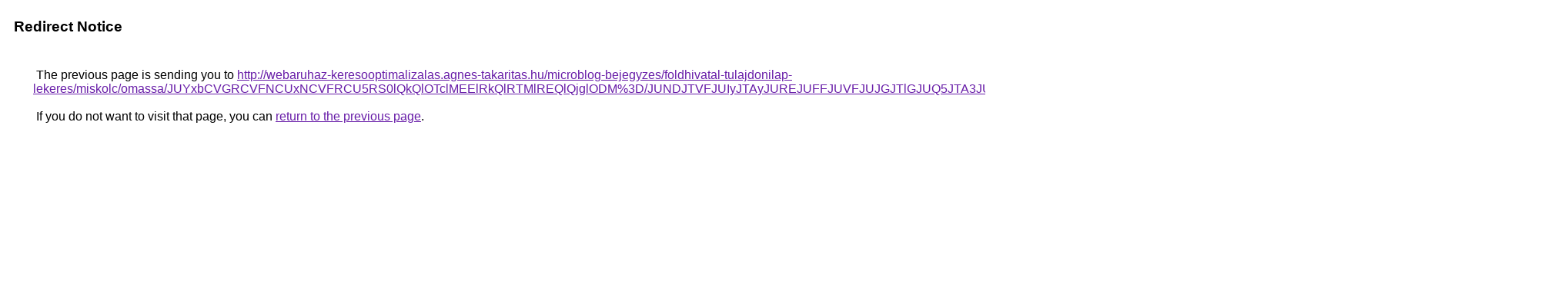

--- FILE ---
content_type: text/html; charset=UTF-8
request_url: https://cse.google.be/url?q=http%3A%2F%2Fwebaruhaz-keresooptimalizalas.agnes-takaritas.hu%2Fmicroblog-bejegyzes%2Ffoldhivatal-tulajdonilap-lekeres%2Fmiskolc%2Fomassa%2FJUYxbCVGRCVFNCUxNCVFRCU5RS0lQkQlOTclMEElRkQlRTMlREQlQjglODM%253D%2FJUNDJTVFJUIyJTAyJUREJUFFJUVFJUJGJTlGJUQ5JTA3JUIwYjYlRjIlOEI%253D%2FJUEwJUE3JTlBJUUyJTIzJUQxJTI5JUZCJUZBJTEzJUE0NSVDRiUwRXUlRTc%253D%2F
body_size: 596
content:
<html lang="en"><head><meta http-equiv="Content-Type" content="text/html; charset=UTF-8"><title>Redirect Notice</title><style>body,div,a{font-family:Roboto,Arial,sans-serif}body{background-color:var(--xhUGwc);margin-top:3px}div{color:var(--YLNNHc)}a:link{color:#681da8}a:visited{color:#681da8}a:active{color:#ea4335}div.mymGo{border-top:1px solid var(--gS5jXb);border-bottom:1px solid var(--gS5jXb);background:var(--aYn2S);margin-top:1em;width:100%}div.aXgaGb{padding:0.5em 0;margin-left:10px}div.fTk7vd{margin-left:35px;margin-top:35px}</style></head><body><div class="mymGo"><div class="aXgaGb"><font style="font-size:larger"><b>Redirect Notice</b></font></div></div><div class="fTk7vd">&nbsp;The previous page is sending you to <a href="http://webaruhaz-keresooptimalizalas.agnes-takaritas.hu/microblog-bejegyzes/foldhivatal-tulajdonilap-lekeres/miskolc/omassa/JUYxbCVGRCVFNCUxNCVFRCU5RS0lQkQlOTclMEElRkQlRTMlREQlQjglODM%3D/JUNDJTVFJUIyJTAyJUREJUFFJUVFJUJGJTlGJUQ5JTA3JUIwYjYlRjIlOEI%3D/JUEwJUE3JTlBJUUyJTIzJUQxJTI5JUZCJUZBJTEzJUE0NSVDRiUwRXUlRTc%3D/">http://webaruhaz-keresooptimalizalas.agnes-takaritas.hu/microblog-bejegyzes/foldhivatal-tulajdonilap-lekeres/miskolc/omassa/JUYxbCVGRCVFNCUxNCVFRCU5RS0lQkQlOTclMEElRkQlRTMlREQlQjglODM%3D/JUNDJTVFJUIyJTAyJUREJUFFJUVFJUJGJTlGJUQ5JTA3JUIwYjYlRjIlOEI%3D/JUEwJUE3JTlBJUUyJTIzJUQxJTI5JUZCJUZBJTEzJUE0NSVDRiUwRXUlRTc%3D/</a>.<br><br>&nbsp;If you do not want to visit that page, you can <a href="#" id="tsuid_-UZwac_pEaqkiLMPyqLFgAs_1">return to the previous page</a>.<script nonce="xsH8hb1szEHGiHj5AqFjJg">(function(){var id='tsuid_-UZwac_pEaqkiLMPyqLFgAs_1';(function(){document.getElementById(id).onclick=function(){window.history.back();return!1};}).call(this);})();(function(){var id='tsuid_-UZwac_pEaqkiLMPyqLFgAs_1';var ct='originlink';var oi='unauthorizedredirect';(function(){document.getElementById(id).onmousedown=function(){var b=document&&document.referrer,a="encodeURIComponent"in window?encodeURIComponent:escape,c="";b&&(c=a(b));(new Image).src="/url?sa=T&url="+c+"&oi="+a(oi)+"&ct="+a(ct);return!1};}).call(this);})();</script><br><br><br></div></body></html>